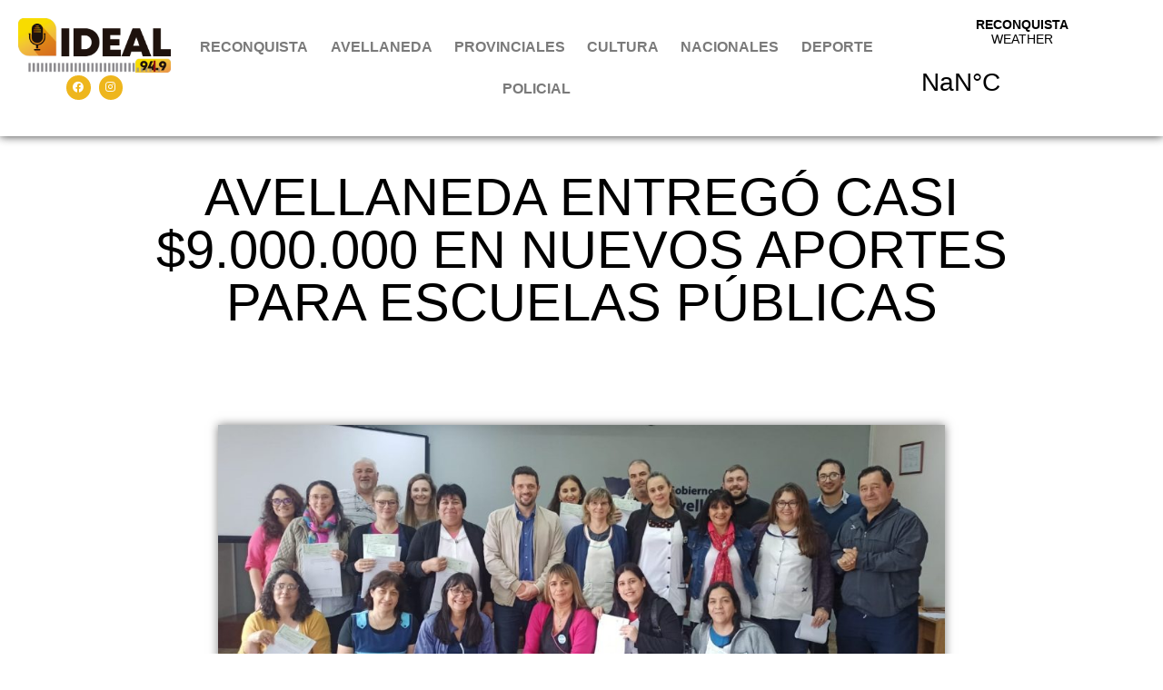

--- FILE ---
content_type: text/html; charset=utf-8
request_url: https://www.google.com/recaptcha/api2/aframe
body_size: 265
content:
<!DOCTYPE HTML><html><head><meta http-equiv="content-type" content="text/html; charset=UTF-8"></head><body><script nonce="tNBuI3ZzEk-xTb5Hc6QeDw">/** Anti-fraud and anti-abuse applications only. See google.com/recaptcha */ try{var clients={'sodar':'https://pagead2.googlesyndication.com/pagead/sodar?'};window.addEventListener("message",function(a){try{if(a.source===window.parent){var b=JSON.parse(a.data);var c=clients[b['id']];if(c){var d=document.createElement('img');d.src=c+b['params']+'&rc='+(localStorage.getItem("rc::a")?sessionStorage.getItem("rc::b"):"");window.document.body.appendChild(d);sessionStorage.setItem("rc::e",parseInt(sessionStorage.getItem("rc::e")||0)+1);localStorage.setItem("rc::h",'1768866881943');}}}catch(b){}});window.parent.postMessage("_grecaptcha_ready", "*");}catch(b){}</script></body></html>

--- FILE ---
content_type: text/css
request_url: https://radioideal.info/wp-content/uploads/elementor/css/post-499.css?ver=1768483685
body_size: 2037
content:
.elementor-499 .elementor-element.elementor-element-3df64387{padding:3% 10% 0% 10%;}.elementor-bc-flex-widget .elementor-499 .elementor-element.elementor-element-158f5977.elementor-column .elementor-widget-wrap{align-items:center;}.elementor-499 .elementor-element.elementor-element-158f5977.elementor-column.elementor-element[data-element_type="column"] > .elementor-widget-wrap.elementor-element-populated{align-content:center;align-items:center;}.elementor-499 .elementor-element.elementor-element-158f5977 > .elementor-element-populated{padding:0% 0% 0% 0%;}.elementor-widget-text-editor{font-family:var( --e-global-typography-text-font-family ), Sans-serif;font-weight:var( --e-global-typography-text-font-weight );color:var( --e-global-color-text );}.elementor-widget-text-editor.elementor-drop-cap-view-stacked .elementor-drop-cap{background-color:var( --e-global-color-primary );}.elementor-widget-text-editor.elementor-drop-cap-view-framed .elementor-drop-cap, .elementor-widget-text-editor.elementor-drop-cap-view-default .elementor-drop-cap{color:var( --e-global-color-primary );border-color:var( --e-global-color-primary );}.elementor-499 .elementor-element.elementor-element-835cfc5{width:var( --container-widget-width, 100% );max-width:100%;--container-widget-width:100%;--container-widget-flex-grow:0;text-align:center;font-family:"Montserrat", Sans-serif;font-size:58px;font-weight:200;text-transform:uppercase;line-height:1em;color:#000000;}.elementor-499 .elementor-element.elementor-element-3fc406af > .elementor-background-overlay{background-color:#DFDFDF;opacity:0.9;transition:background 0.3s, border-radius 0.3s, opacity 0.3s;}.elementor-499 .elementor-element.elementor-element-3fc406af .elementor-background-overlay{filter:brightness( 100% ) contrast( 100% ) saturate( 100% ) blur( 7.3px ) hue-rotate( 0deg );}.elementor-499 .elementor-element.elementor-element-3fc406af{transition:background 0.3s, border 0.3s, border-radius 0.3s, box-shadow 0.3s;margin-top:60px;margin-bottom:100px;padding:0% 5% 0% 5%;}.elementor-499 .elementor-element.elementor-element-62dd3b95 > .elementor-element-populated{transition:background 0.3s, border 0.3s, border-radius 0.3s, box-shadow 0.3s;padding:0px 0px 0px 0px;}.elementor-499 .elementor-element.elementor-element-62dd3b95 > .elementor-element-populated > .elementor-background-overlay{transition:background 0.3s, border-radius 0.3s, opacity 0.3s;}.elementor-widget-theme-post-featured-image .widget-image-caption{color:var( --e-global-color-text );font-family:var( --e-global-typography-text-font-family ), Sans-serif;font-weight:var( --e-global-typography-text-font-weight );}.elementor-499 .elementor-element.elementor-element-79b64a9 > .elementor-widget-container{margin:46px 46px 46px 46px;}.elementor-499 .elementor-element.elementor-element-79b64a9 img{box-shadow:0px 0px 10px 0px rgba(0,0,0,0.5);}.elementor-499 .elementor-element.elementor-element-a49fef{padding:0% 16% 0% 16%;}.elementor-bc-flex-widget .elementor-499 .elementor-element.elementor-element-55d9b162.elementor-column .elementor-widget-wrap{align-items:flex-start;}.elementor-499 .elementor-element.elementor-element-55d9b162.elementor-column.elementor-element[data-element_type="column"] > .elementor-widget-wrap.elementor-element-populated{align-content:flex-start;align-items:flex-start;}.elementor-499 .elementor-element.elementor-element-55d9b162 > .elementor-widget-wrap > .elementor-widget:not(.elementor-widget__width-auto):not(.elementor-widget__width-initial):not(:last-child):not(.elementor-absolute){margin-block-end:: 0px;}.elementor-widget-heading .elementor-heading-title{font-family:var( --e-global-typography-primary-font-family ), Sans-serif;font-weight:var( --e-global-typography-primary-font-weight );color:var( --e-global-color-primary );}.elementor-499 .elementor-element.elementor-element-12d085f3{text-align:end;}.elementor-499 .elementor-element.elementor-element-12d085f3 .elementor-heading-title{font-size:25px;font-weight:200;text-transform:uppercase;-webkit-text-stroke-color:#000;stroke:#000;color:#000000;}.elementor-widget-post-info .elementor-icon-list-item:not(:last-child):after{border-color:var( --e-global-color-text );}.elementor-widget-post-info .elementor-icon-list-icon i{color:var( --e-global-color-primary );}.elementor-widget-post-info .elementor-icon-list-icon svg{fill:var( --e-global-color-primary );}.elementor-widget-post-info .elementor-icon-list-text, .elementor-widget-post-info .elementor-icon-list-text a{color:var( --e-global-color-secondary );}.elementor-widget-post-info .elementor-icon-list-item{font-family:var( --e-global-typography-text-font-family ), Sans-serif;font-weight:var( --e-global-typography-text-font-weight );}.elementor-499 .elementor-element.elementor-element-104e09c7 .elementor-icon-list-icon{width:14px;}.elementor-499 .elementor-element.elementor-element-104e09c7 .elementor-icon-list-icon i{font-size:14px;}.elementor-499 .elementor-element.elementor-element-104e09c7 .elementor-icon-list-icon svg{--e-icon-list-icon-size:14px;}.elementor-499 .elementor-element.elementor-element-104e09c7 .elementor-icon-list-text, .elementor-499 .elementor-element.elementor-element-104e09c7 .elementor-icon-list-text a{color:#000000;}.elementor-499 .elementor-element.elementor-element-104e09c7 .elementor-icon-list-item{font-family:"Montserrat", Sans-serif;font-size:35px;font-weight:400;}.elementor-bc-flex-widget .elementor-499 .elementor-element.elementor-element-568d31f6.elementor-column .elementor-widget-wrap{align-items:flex-start;}.elementor-499 .elementor-element.elementor-element-568d31f6.elementor-column.elementor-element[data-element_type="column"] > .elementor-widget-wrap.elementor-element-populated{align-content:flex-start;align-items:flex-start;}.elementor-499 .elementor-element.elementor-element-568d31f6 > .elementor-element-populated{padding:0% 0% 0% 15%;}.elementor-widget-theme-post-content{color:var( --e-global-color-text );font-family:var( --e-global-typography-text-font-family ), Sans-serif;font-weight:var( --e-global-typography-text-font-weight );}.elementor-499 .elementor-element.elementor-element-575b05db{color:#000000;font-family:"Montserrat", Sans-serif;font-size:18px;font-weight:400;line-height:1.8em;}.elementor-499 .elementor-element.elementor-element-3997e891{margin-top:200px;margin-bottom:200px;}.elementor-499 .elementor-element.elementor-element-11c4ecc7 > .elementor-element-populated{padding:0px 0px 0px 0px;}.elementor-widget-post-navigation span.post-navigation__prev--label{color:var( --e-global-color-text );}.elementor-widget-post-navigation span.post-navigation__next--label{color:var( --e-global-color-text );}.elementor-widget-post-navigation span.post-navigation__prev--label, .elementor-widget-post-navigation span.post-navigation__next--label{font-family:var( --e-global-typography-secondary-font-family ), Sans-serif;font-weight:var( --e-global-typography-secondary-font-weight );}.elementor-widget-post-navigation span.post-navigation__prev--title, .elementor-widget-post-navigation span.post-navigation__next--title{color:var( --e-global-color-secondary );font-family:var( --e-global-typography-secondary-font-family ), Sans-serif;font-weight:var( --e-global-typography-secondary-font-weight );}.elementor-499 .elementor-element.elementor-element-694be850 > .elementor-widget-container{padding:30px 0px 30px 0px;border-style:solid;border-width:1px 0px 1px 0px;}.elementor-499 .elementor-element.elementor-element-694be850 span.post-navigation__prev--label{color:#000000;}.elementor-499 .elementor-element.elementor-element-694be850 span.post-navigation__next--label{color:#000000;}.elementor-499 .elementor-element.elementor-element-694be850 span.post-navigation__prev--label, .elementor-499 .elementor-element.elementor-element-694be850 span.post-navigation__next--label{font-family:"Montserrat", Sans-serif;font-size:18px;}.elementor-499 .elementor-element.elementor-element-694be850 .post-navigation__arrow-wrapper{color:#000000;fill:#000000;font-size:15px;}.elementor-499 .elementor-element.elementor-element-694be850 .elementor-post-navigation__link a {gap:25px;}.elementor-499 .elementor-element.elementor-element-1174e4af > .elementor-container{min-height:39px;}.elementor-499 .elementor-element.elementor-element-1174e4af{margin-top:0px;margin-bottom:100px;padding:0% 16% 0% 16%;}.elementor-bc-flex-widget .elementor-499 .elementor-element.elementor-element-389a515c.elementor-column .elementor-widget-wrap{align-items:flex-end;}.elementor-499 .elementor-element.elementor-element-389a515c.elementor-column.elementor-element[data-element_type="column"] > .elementor-widget-wrap.elementor-element-populated{align-content:flex-end;align-items:flex-end;}.elementor-499 .elementor-element.elementor-element-389a515c > .elementor-element-populated{border-style:solid;border-width:0px 0px 0px 1px;border-color:#000000;padding:0px 0px 0px 50px;}.elementor-499 .elementor-element.elementor-element-389a515c > .elementor-element-populated, .elementor-499 .elementor-element.elementor-element-389a515c > .elementor-element-populated > .elementor-background-overlay, .elementor-499 .elementor-element.elementor-element-389a515c > .elementor-background-slideshow{border-radius:0px 0px 0px 0px;}.elementor-499 .elementor-element.elementor-element-3214212d .elementor-heading-title{font-family:"Montserrat", Sans-serif;font-size:35px;font-weight:200;text-transform:uppercase;color:#000000;}.elementor-499 .elementor-element.elementor-element-4565322c{padding:0% 16% 0% 16%;}.elementor-499 .elementor-element.elementor-element-40dcf9ba > .elementor-element-populated{padding:0px 0px 0px 0px;}.elementor-widget-posts .elementor-button{background-color:var( --e-global-color-accent );font-family:var( --e-global-typography-accent-font-family ), Sans-serif;font-weight:var( --e-global-typography-accent-font-weight );}.elementor-widget-posts .elementor-post__title, .elementor-widget-posts .elementor-post__title a{color:var( --e-global-color-secondary );font-family:var( --e-global-typography-primary-font-family ), Sans-serif;font-weight:var( --e-global-typography-primary-font-weight );}.elementor-widget-posts .elementor-post__meta-data{font-family:var( --e-global-typography-secondary-font-family ), Sans-serif;font-weight:var( --e-global-typography-secondary-font-weight );}.elementor-widget-posts .elementor-post__excerpt p{font-family:var( --e-global-typography-text-font-family ), Sans-serif;font-weight:var( --e-global-typography-text-font-weight );}.elementor-widget-posts .elementor-post__read-more{color:var( --e-global-color-accent );}.elementor-widget-posts a.elementor-post__read-more{font-family:var( --e-global-typography-accent-font-family ), Sans-serif;font-weight:var( --e-global-typography-accent-font-weight );}.elementor-widget-posts .elementor-post__card .elementor-post__badge{background-color:var( --e-global-color-accent );font-family:var( --e-global-typography-accent-font-family ), Sans-serif;font-weight:var( --e-global-typography-accent-font-weight );}.elementor-widget-posts .elementor-pagination{font-family:var( --e-global-typography-secondary-font-family ), Sans-serif;font-weight:var( --e-global-typography-secondary-font-weight );}.elementor-widget-posts .e-load-more-message{font-family:var( --e-global-typography-secondary-font-family ), Sans-serif;font-weight:var( --e-global-typography-secondary-font-weight );}.elementor-499 .elementor-element.elementor-element-2e6df156{--grid-row-gap:50px;--grid-column-gap:50px;}.elementor-499 .elementor-element.elementor-element-2e6df156 .elementor-posts-container .elementor-post__thumbnail{padding-bottom:calc( 0.66 * 100% );}.elementor-499 .elementor-element.elementor-element-2e6df156:after{content:"0.66";}.elementor-499 .elementor-element.elementor-element-2e6df156 .elementor-post__thumbnail__link{width:100%;}.elementor-499 .elementor-element.elementor-element-2e6df156 .elementor-post__meta-data span + span:before{content:"•";}.elementor-499 .elementor-element.elementor-element-2e6df156 .elementor-post__card{border-width:0px;}.elementor-499 .elementor-element.elementor-element-2e6df156 .elementor-post__text{padding:0 0px;margin-top:0px;}.elementor-499 .elementor-element.elementor-element-2e6df156 .elementor-post__meta-data{padding:10px 0px;color:#000000;font-family:"Montserrat", Sans-serif;font-size:14px;font-weight:300;}.elementor-499 .elementor-element.elementor-element-2e6df156 .elementor-post__avatar{padding-right:0px;padding-left:0px;}.elementor-499 .elementor-element.elementor-element-2e6df156 .elementor-post__card .elementor-post__meta-data{border-top-color:#000000;}.elementor-499 .elementor-element.elementor-element-2e6df156 .elementor-post__title, .elementor-499 .elementor-element.elementor-element-2e6df156 .elementor-post__title a{color:#000000;font-family:"Montserrat", Sans-serif;font-size:16px;font-weight:300;}.elementor-499 .elementor-element.elementor-element-2e6df156 .elementor-post__title{margin-bottom:15px;}.elementor-499 .elementor-element.elementor-element-2e6df156 .elementor-post__meta-data span:before{color:#000000;}@media(max-width:1024px){.elementor-499 .elementor-element.elementor-element-158f5977 > .elementor-element-populated{padding:0px 0px 0px 0px;}.elementor-499 .elementor-element.elementor-element-835cfc5{font-size:50px;}.elementor-499 .elementor-element.elementor-element-3fc406af{margin-top:50px;margin-bottom:0px;}.elementor-499 .elementor-element.elementor-element-a49fef{margin-top:50px;margin-bottom:0px;padding:0% 5% 0% 5%;}.elementor-499 .elementor-element.elementor-element-568d31f6 > .elementor-element-populated{padding:0px 0px 0px 50px;}.elementor-499 .elementor-element.elementor-element-3997e891{margin-top:100px;margin-bottom:100px;padding:0% 5% 0% 5%;}.elementor-499 .elementor-element.elementor-element-1174e4af > .elementor-container{min-height:200px;}.elementor-499 .elementor-element.elementor-element-1174e4af{margin-top:0px;margin-bottom:50px;padding:0% 10% 0% 10%;}.elementor-499 .elementor-element.elementor-element-4565322c{margin-top:50px;margin-bottom:0px;padding:0% 10% 0% 10%;}}@media(max-width:767px){.elementor-499 .elementor-element.elementor-element-3df64387{margin-top:50px;margin-bottom:0px;padding:0% 5% 0% 5%;}.elementor-499 .elementor-element.elementor-element-835cfc5{font-size:30px;}.elementor-499 .elementor-element.elementor-element-55d9b162 > .elementor-element-populated{padding:0px 0px 0px 0px;}.elementor-499 .elementor-element.elementor-element-12d085f3{text-align:start;}.elementor-499 .elementor-element.elementor-element-568d31f6 > .elementor-element-populated{margin:50px 0px 0px 0px;--e-column-margin-right:0px;--e-column-margin-left:0px;padding:0px 0px 0px 0px;}.elementor-499 .elementor-element.elementor-element-694be850 span.post-navigation__prev--label, .elementor-499 .elementor-element.elementor-element-694be850 span.post-navigation__next--label{font-size:15px;}.elementor-499 .elementor-element.elementor-element-1174e4af > .elementor-container{min-height:150px;}.elementor-499 .elementor-element.elementor-element-1174e4af{margin-top:0px;margin-bottom:0px;padding:0% 5% 0% 5%;}.elementor-499 .elementor-element.elementor-element-4565322c{padding:0% 5% 0% 5%;}.elementor-499 .elementor-element.elementor-element-2e6df156 .elementor-posts-container .elementor-post__thumbnail{padding-bottom:calc( 0.5 * 100% );}.elementor-499 .elementor-element.elementor-element-2e6df156:after{content:"0.5";}.elementor-499 .elementor-element.elementor-element-2e6df156 .elementor-post__thumbnail__link{width:100%;}}@media(min-width:768px){.elementor-499 .elementor-element.elementor-element-55d9b162{width:20.013%;}.elementor-499 .elementor-element.elementor-element-568d31f6{width:80%;}}@media(max-width:1024px) and (min-width:768px){.elementor-499 .elementor-element.elementor-element-55d9b162{width:30%;}.elementor-499 .elementor-element.elementor-element-568d31f6{width:70%;}.elementor-499 .elementor-element.elementor-element-389a515c{width:100%;}}

--- FILE ---
content_type: application/javascript; charset=utf-8
request_url: https://fundingchoicesmessages.google.com/f/AGSKWxUurvDOnoupc3NwmNAXhny2_UXaNwvnhYQvLMDtgI00zzlLk_-_s946Dx-7AV9jeEE0IoK0l3WD3nz-GFrNlrcZ9lqfyqiF-Dhco2bmJ3KyUo1u3DS-lp2BfXMdjvkhAO-HCZsJHiKRz6fHTjsRcr2Eg_AjXqmUb5U7MaEO8yEHfhfLt3RopxRbD69I/__300_250_/home/sponsor_/fliionosadcapture-/468-60-/ad/special.
body_size: -1291
content:
window['e3a9c8a9-1c33-43a4-8c76-f5997248a9f5'] = true;